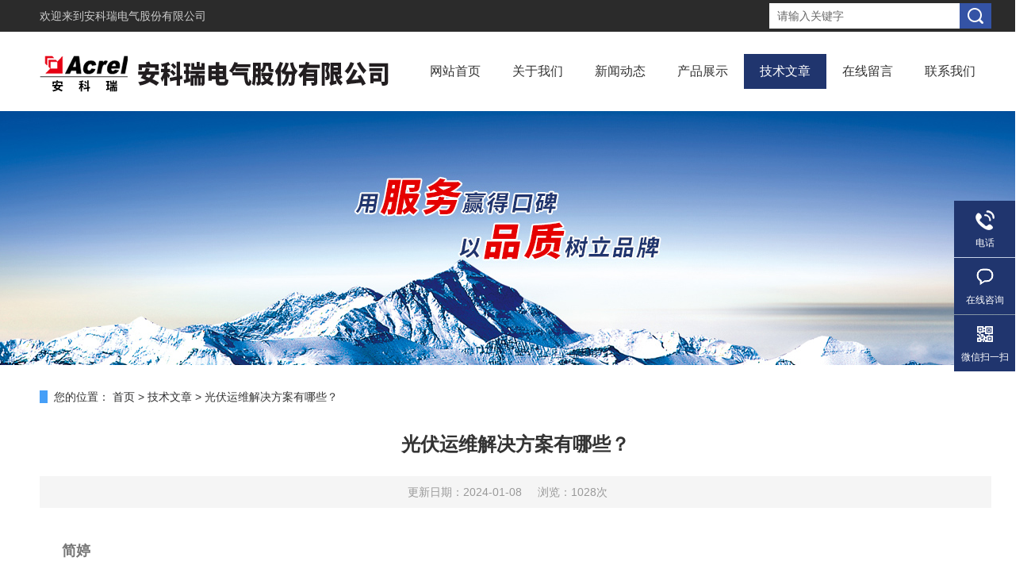

--- FILE ---
content_type: text/html; charset=utf-8
request_url: http://www.acreldb.com/Article-521480.html
body_size: 5520
content:
<!DOCTYPE html PUBLIC "-//W3C//DTD XHTML 1.0 Transitional//EN" "http://www.w3.org/TR/xhtml1/DTD/xhtml1-transitional.dtd">
<html xmlns="http://www.w3.org/1999/xhtml">
<head>
<meta http-equiv="Content-Type" content="text/html; charset=utf-8" />
<meta http-equiv="X-UA-Compatible" content="IE=EmulateIE7" />
<title>光伏运维解决方案有哪些？-安科瑞电气股份有限公司</title>


<link href="/skins/207733/Css/Style.css" rel="stylesheet" type="text/css" />
<script type="text/javascript" src="/skins/207733/js/jquery.pack.js"></script>
<!--导航当前状态 JS-->
<script language="javascript" type="text/javascript"> 
	var nav= '5';
</script>
<!--导航当前状态 JS END-->
<script type="application/ld+json">
{
"@context": "https://ziyuan.baidu.com/contexts/cambrian.jsonld",
"@id": "http://www.acreldb.com/Article-521480.html",
"title": "光伏运维解决方案有哪些？",
"pubDate": "2024-01-08T13:25:05",
"upDate": "2024-01-08T14:02:55"
    }</script>
<script language="javaScript" src="/js/JSChat.js"></script><script language="javaScript">function ChatBoxClickGXH() { DoChatBoxClickGXH('http://chat.afzhan.com',230430) }</script><script>
(function(){
var bp = document.createElement('script');
var curProtocol = window.location.protocol.split(':')[0];
if (curProtocol === 'https') {
bp.src = 'https://zz.bdstatic.com/linksubmit/push.js';
}
else {
bp.src = 'http://push.zhanzhang.baidu.com/push.js';
}
var s = document.getElementsByTagName("script")[0];
s.parentNode.insertBefore(bp, s);
})();
</script>
</head>
<body>
<div class="headerTop">
	<div class="tp_mid">
    	<div class="tp_l">欢迎来到<a href="/">安科瑞电气股份有限公司</a></div>
        <div class="tp_r">
            <div class="fSearch" style="float:right;">
                <form id="form1" name="tk"  method="post" onsubmit="return checkFrom(this);" action="/products.html">
                  <input name="keyword" type="text" class="input" value="请输入关键字" onFocus="if (value =='请输入关键字'){value =''}" onBlur="if (value =='')" />
                  <input type="submit" class="send" value=" " />
                  <div style=" clear:both;"></div>
                </form>
            </div>
        </div>
        <div class="clear"></div>
    </div>
</div>
<div class="header wapper">
  <div class="logo fl"><a href="/"><img src="/skins/207733/Images/logo.png" alt="安科瑞电气股份有限公司" /></a></div>
  <div class="headerR fr">
    <div class="Navgation">
      <ul class="nav_list">
        <li id="navId1"><a href="/">网站首页</a></li>
        <li id="navId2"><a href="/aboutus.html" onfocus="this.blur()" rel="nofollow" >关于我们</a></li>        
        <li id="navId3"><a href="/news.html" onfocus="this.blur()">新闻动态</a></li>
        <li id="navId4"><a href="/products.html" onfocus="this.blur()">产品展示</a></li>
        <li id="navId5"><a href="/article.html" onfocus="this.blur()" >技术文章</a></li>
        <li id="navId6"><a href="/order.html" onfocus="this.blur()"  rel="nofollow">在线留言</a></li>
        <li id="navId7"><a href="/contact.html" onfocus="this.blur()"  rel="nofollow">联系我们</a></li>
      </ul>
      <script language="javascript" type="text/javascript">
			try {
			document.getElementById("navId" + nav).className = "current";
			}
			catch (e) {}
        </script>
    </div>
  </div>
</div>
<script src="http://www.afzhan.com/mystat.aspx?u=acrel123"></script>
<!--banner-->
<div class="clear"></div>
<div class="banner"><img src="/skins/207733/Images/bannerCAbout.jpg"/></div>
<div class="w_1200">
  <div id="mup"> <b>您的位置：</b> <a href="/">首页</a> > <a href="/article.html">技术文章</a> > <span>光伏运维解决方案有哪些？</span></div>
  <div class="clear"></div>
  <div class="ny_content">
    <div class="news_detail">
      <h1>光伏运维解决方案有哪些？</h1>
      <div class="nwdtl_tip"><span>更新日期：2024-01-08</span><span>浏览：1028次</span></div>
      <div class="nwdtl_con">
        <p><p data-track="1" style="box-sizing: border-box; margin-top: 0px; margin-bottom: 15px; padding: 0px; color: rgb(119, 119, 119); font-family: " microsoft="" text-wrap:="" background-color:="" text-align:=""><strong style="box-sizing: border-box; margin: 0px;"><span style="box-sizing: border-box; margin: 0px; font-family: 宋体, SimSun; font-size: 18px;">简婷</span></strong></p><p data-track="2" style="box-sizing: border-box; margin-top: 0px; margin-bottom: 15px; padding: 0px; color: rgb(119, 119, 119); font-family: " microsoft="" text-wrap:="" background-color:="" text-align:=""><strong style="box-sizing: border-box; margin: 0px;"><span style="box-sizing: border-box; margin: 0px; font-family: 宋体, SimSun; font-size: 18px;">安科瑞电气股份有限公司 上海嘉定 201801</span></strong></p><p style="box-sizing: border-box; margin-top: 0px; margin-bottom: 15px; padding: 0px; color: rgb(119, 119, 119); font-family: " microsoft="" text-wrap:="" background-color:=""><strong style="box-sizing: border-box; margin: 0px;"><span style="box-sizing: border-box; margin: 0px; font-family: 宋体, SimSun; font-size: 16px;">引言</span></strong></p><p style="box-sizing: border-box; margin-top: 0px; margin-bottom: 15px; padding: 0px; color: rgb(119, 119, 119); font-family: " microsoft="" text-wrap:="" background-color:=""><span style="box-sizing: border-box; margin: 0px; font-family: 宋体, SimSun; font-size: 16px;">&nbsp; 相较于传统的化学能发电模式而言，光伏发电具有清洁无*染、系统配置简便、空间利用率高、建设周期短以及较高的电能转化效率等优势和特点，技术团队应充分认识到光伏发电技术应用过程中光伏储能控制系统的重要意义和作用，并结合实际需求对其进行设计和优化，使其能够更好地为光伏发电的应用与推广提供支持，减少光伏发电受到环境因素带来的影响，提升供电稳定性。</span></p><p style="box-sizing: border-box; margin-top: 0px; margin-bottom: 15px; padding: 0px; color: rgb(119, 119, 119); font-family: " microsoft="" text-wrap:="" background-color:=""><strong style="box-sizing: border-box; margin: 0px;"><span style="box-sizing: border-box; margin: 0px; font-family: 宋体, SimSun; font-size: 16px;">光伏运维子站解决方案</span></strong></p><p style="box-sizing: border-box; margin-top: 0px; margin-bottom: 15px; padding: 0px; color: rgb(119, 119, 119); font-family: " microsoft="" text-wrap:="" background-color:=""><span style="box-sizing: border-box; margin: 0px; font-family: 宋体, SimSun; font-size: 16px;">&nbsp; 安科瑞Acrel1000-DP分布式光伏电站电力监控系统为分布式光伏电站运维子系统提供了解决方案，满足GB/T 38946《分布式光伏发电系统集中运维技术规范》中对运维子站的相关技术要求。</span></p><p style="box-sizing: border-box; margin-top: 0px; margin-bottom: 15px; padding: 0px; color: rgb(119, 119, 119); font-family: " microsoft="" text-wrap:="" background-color:="" text-align:=""><img src="https://img46.afzhan.com/9/20240105/638400713062419750508.png" alt="" style="box-sizing: border-box; margin: 0px auto 20px; padding: 0px; border: 0px; vertical-align: middle; max-width: 100%; max-height: 100%; display: block; width: 800px;" /></p><p style="box-sizing: border-box; margin-top: 0px; margin-bottom: 15px; padding: 0px; color: rgb(119, 119, 119); font-family: " microsoft="" text-wrap:="" background-color:=""><strong style="box-sizing: border-box; margin: 0px;"><span style="box-sizing: border-box; margin: 0px; font-family: 宋体, SimSun; font-size: 16px;">数据信号采集</span></strong></p><p style="box-sizing: border-box; margin-top: 0px; margin-bottom: 15px; padding: 0px; color: rgb(119, 119, 119); font-family: " microsoft="" text-wrap:="" background-color:=""><span style="box-sizing: border-box; margin: 0px; font-family: 宋体, SimSun; font-size: 16px;">（1）运维子站采集的模拟量数据包括下列内容:</span></p><p style="box-sizing: border-box; margin-top: 0px; margin-bottom: 15px; padding: 0px; color: rgb(119, 119, 119); font-family: " microsoft="" text-wrap:="" background-color:=""><span style="box-sizing: border-box; margin: 0px; font-family: 宋体, SimSun; font-size: 16px;">a)分布式光伏发电系统每个并网点有功功率､无功功率､电压､电流､频率､电 等数据;</span></p><p style="box-sizing: border-box; margin-top: 0px; margin-bottom: 15px; padding: 0px; color: rgb(119, 119, 119); font-family: " microsoft="" text-wrap:="" background-color:=""><span style="box-sizing: border-box; margin: 0px; font-family: 宋体, SimSun; font-size: 16px;">b)分布式光伏逆变器有功功率､无功功率､电压､电流､功率､温度等数据;</span></p><p style="box-sizing: border-box; margin-top: 0px; margin-bottom: 15px; padding: 0px; color: rgb(119, 119, 119); font-family: " microsoft="" text-wrap:="" background-color:=""><span style="box-sizing: border-box; margin: 0px; font-family: 宋体, SimSun; font-size: 16px;">c)汇流箱各路电流､汇总输出电流､母线电压量等数据;</span></p><p style="box-sizing: border-box; margin-top: 0px; margin-bottom: 15px; padding: 0px; color: rgb(119, 119, 119); font-family: " microsoft="" text-wrap:="" background-color:=""><span style="box-sizing: border-box; margin: 0px; font-family: 宋体, SimSun; font-size: 16px;">d)分布式光伏发电系统周围环境包括环境温度､辐照度､电池板温度等数据;</span></p><p style="box-sizing: border-box; margin-top: 0px; margin-bottom: 15px; padding: 0px; color: rgb(119, 119, 119); font-family: " microsoft="" text-wrap:="" background-color:=""><span style="box-sizing: border-box; margin: 0px; font-family: 宋体, SimSun; font-size: 16px;">e)子站应建立数据存储,存储时间应不少于7d｡</span></p><p style="box-sizing: border-box; margin-top: 0px; margin-bottom: 15px; padding: 0px; color: rgb(119, 119, 119); font-family: " microsoft="" text-wrap:="" background-color:="" text-align:=""><img src="https://img70.afzhan.com/9/20230802/638265680972122598209.png" title="image.png" alt="image.png" width="800" height="886" border="0" vspace="0" style="box-sizing: border-box; margin: 0px auto 20px; padding: 0px; border: 0px; vertical-align: middle; max-width: 100%; max-height: 100%; display: block; width: 800px; height: 886px;" /></p><p style="box-sizing: border-box; margin-top: 0px; margin-bottom: 15px; padding: 0px; color: rgb(119, 119, 119); font-family: " microsoft="" text-wrap:="" background-color:=""><span style="box-sizing: border-box; margin: 0px; font-family: 宋体, SimSun; font-size: 16px;">图2 分布式光伏监控系统数据显示</span></p><p style="box-sizing: border-box; margin-top: 0px; margin-bottom: 15px; padding: 0px; color: rgb(119, 119, 119); font-family: " microsoft="" text-wrap:="" background-color:=""><span style="box-sizing: border-box; margin: 0px; font-family: 宋体, SimSun; font-size: 16px;">（2）运维子站采集的状态信号包括下列内容:</span></p><p style="box-sizing: border-box; margin-top: 0px; margin-bottom: 15px; padding: 0px; color: rgb(119, 119, 119); font-family: " microsoft="" text-wrap:="" background-color:=""><span style="box-sizing: border-box; margin: 0px; font-family: 宋体, SimSun; font-size: 16px;">a)分布式光伏发电公共连接点断路器､隔离刀闸和接地刀闸位置､保护硬接点状态以及远方/就地控制等各种开关量信号;</span></p><p style="box-sizing: border-box; margin-top: 0px; margin-bottom: 15px; padding: 0px; color: rgb(119, 119, 119); font-family: " microsoft="" text-wrap:="" background-color:=""><span style="box-sizing: border-box; margin: 0px; font-family: 宋体, SimSun; font-size: 16px;">b)分布式光伏发电每个并网点断路器和隔离开关的位置信号､重合闸位置､保护动作及告警信号;</span></p><p style="box-sizing: border-box; margin-top: 0px; margin-bottom: 15px; padding: 0px; color: rgb(119, 119, 119); font-family: " microsoft="" text-wrap:="" background-color:=""><span style="box-sizing: border-box; margin: 0px; font-family: 宋体, SimSun; font-size: 16px;">c)光伏逆变器运行状态及告警信号;</span></p><p style="box-sizing: border-box; margin-top: 0px; margin-bottom: 15px; padding: 0px; color: rgb(119, 119, 119); font-family: " microsoft="" text-wrap:="" background-color:=""><span style="box-sizing: border-box; margin: 0px; font-family: 宋体, SimSun; font-size: 16px;">d)分布式光伏发电主升压变压器分接头挡位(当采用有载调压变压器);</span></p><p style="box-sizing: border-box; margin-top: 0px; margin-bottom: 15px; padding: 0px; color: rgb(119, 119, 119); font-family: " microsoft="" text-wrap:="" background-color:=""><span style="box-sizing: border-box; margin: 0px; font-family: 宋体, SimSun; font-size: 16px;">e)光伏汇流箱保护动作及告警信号;</span></p><p style="box-sizing: border-box; margin-top: 0px; margin-bottom: 15px; padding: 0px; color: rgb(119, 119, 119); font-family: " microsoft="" text-wrap:="" background-color:=""><span style="box-sizing: border-box; margin: 0px; font-family: 宋体, SimSun; font-size: 16px;">f)分布式光伏发电保护､安*自动装置等设备状态,保护动作及告警信号,运行人员操作顺序记录信息｡</span></p><p style="box-sizing: border-box; margin-top: 0px; margin-bottom: 15px; padding: 0px; color: rgb(119, 119, 119); font-family: " microsoft="" text-wrap:="" background-color:="" text-align:=""><img src="https://img66.afzhan.com/9/20230802/638265681347590512468.png" title="image.png" alt="image.png" width="800" height="455" border="0" vspace="0" style="box-sizing: border-box; margin: 0px auto 20px; padding: 0px; border: 0px; vertical-align: middle; max-width: 100%; max-height: 100%; display: block; width: 800px; height: 455px;" /></p><p style="box-sizing: border-box; margin-top: 0px; margin-bottom: 15px; padding: 0px; color: rgb(119, 119, 119); font-family: " microsoft="" text-wrap:="" background-color:=""><span style="box-sizing: border-box; margin: 0px; font-family: 宋体, SimSun; font-size: 16px;">图3 分布式光伏监控系统状态显示</span></p><p style="box-sizing: border-box; margin-top: 0px; margin-bottom: 15px; padding: 0px; color: rgb(119, 119, 119); font-family: " microsoft="" text-wrap:="" background-color:=""><span style="box-sizing: border-box; margin: 0px; font-family: 宋体, SimSun; font-size: 16px;">数据信息处理</span></p><p style="box-sizing: border-box; margin-top: 0px; margin-bottom: 15px; padding: 0px; color: rgb(119, 119, 119); font-family: " microsoft="" text-wrap:="" background-color:=""><span style="box-sizing: border-box; margin: 0px; font-family: 宋体, SimSun; font-size: 16px;">子站宜对所采集的实时信息进行数字滤波､有*性检查､工程值转换､信号接点抖动 ､刻度计算等加工｡数据采集子系统可进行数据合理性检查､异常数据分析､事件分类等处理,并支持常用的计算功能,支持对采集的各类原始数据和应用数据分类存储和管理｡</span></p><p style="box-sizing: border-box; margin-top: 0px; margin-bottom: 15px; padding: 0px; color: rgb(119, 119, 119); font-family: " microsoft="" text-wrap:="" background-color:="" text-align:=""><img src="https://img70.afzhan.com/9/20230802/638265681655279509984.png" title="image.png" alt="image.png" width="800" height="819" border="0" vspace="0" style="box-sizing: border-box; margin: 0px auto 20px; padding: 0px; border: 0px; vertical-align: middle; max-width: 100%; max-height: 100%; display: block; width: 800px; height: 819px;" /></p><p style="box-sizing: border-box; margin-top: 0px; margin-bottom: 15px; padding: 0px; color: rgb(119, 119, 119); font-family: " microsoft="" text-wrap:="" background-color:=""><span style="box-sizing: border-box; margin: 0px; font-family: 宋体, SimSun; font-size: 16px;">图4 分布式光伏监控系统数据展示</span></p><p style="box-sizing: border-box; margin-top: 0px; margin-bottom: 15px; padding: 0px; color: rgb(119, 119, 119); font-family: " microsoft="" text-wrap:="" background-color:="">&nbsp;</p><p style="box-sizing: border-box; margin-top: 0px; margin-bottom: 15px; padding: 0px; color: rgb(119, 119, 119); font-family: " microsoft="" text-wrap:="" background-color:=""><strong style="box-sizing: border-box; margin: 0px;"><span style="box-sizing: border-box; margin: 0px; font-family: 宋体, SimSun; font-size: 16px;">光伏运维相关二次设备选型</span></strong></p><p style="box-sizing: border-box; margin-top: 0px; margin-bottom: 15px; padding: 0px; color: rgb(119, 119, 119); font-family: " microsoft="" text-wrap:="" background-color:=""><span style="box-sizing: border-box; margin: 0px; font-family: 宋体, SimSun; font-size: 16px;">安科瑞提供光伏运维子站、运维主站监测软件、数据网关和保护测控单元、交直流监测多功能仪表及相关传感器，具备电能质量监测和治理装置，保障光伏电站高*运行。</span></p><p style="box-sizing: border-box; margin-top: 0px; margin-bottom: 15px; padding: 0px; color: rgb(119, 119, 119); font-family: " microsoft="" text-wrap:="" background-color:="" text-align:=""><img src="https://img64.afzhan.com/9/20230802/638265685719732997539.png" title="image.png" alt="image.png" width="800" height="764" border="0" vspace="0" style="box-sizing: border-box; margin: 0px auto 20px; padding: 0px; border: 0px; vertical-align: middle; max-width: 100%; max-height: 100%; display: block; width: 800px; height: 764px;" /></p><p style="box-sizing: border-box; margin-top: 0px; margin-bottom: 15px; padding: 0px; color: rgb(119, 119, 119); font-family: " microsoft="" text-wrap:="" background-color:="" text-align:=""><img src="https://img70.afzhan.com/9/20230802/638265685912067758131.png" title="image.png" alt="image.png" width="800" height="839" border="0" vspace="0" style="box-sizing: border-box; margin: 0px auto 20px; padding: 0px; border: 0px; vertical-align: middle; max-width: 100%; max-height: 100%; display: block; width: 800px; height: 839px;" /></p><p style="box-sizing: border-box; margin-top: 0px; margin-bottom: 15px; padding: 0px; color: rgb(119, 119, 119); font-family: " microsoft="" text-wrap:="" background-color:="" text-align:=""><img src="https://img69.afzhan.com/9/20230802/638265686047515954771.png" title="image.png" alt="image.png" width="800" height="654" border="0" vspace="0" style="box-sizing: border-box; margin: 0px auto 20px; padding: 0px; border: 0px; vertical-align: middle; max-width: 100%; max-height: 100%; display: block; width: 800px; height: 654px;" /></p><p>作者简介：简婷，女，本科，现就职于安科瑞电气股份有限公司</p></p>
        <p>&nbsp;</p>
      </div>
    </div>
    <div class="prev_next">
		<ul>
			<li><p>上一篇：<a href="/Article-521481.html">分布式光伏电站电力监控系统具体有哪些功能</a></p></li>
			<li><p>下一篇：<a href="/Article-521479.html">并网光伏发电的结构和分类有哪些？</a></p></li>
		</ul>
	</div>
  </div>
</div>
<div class="clear"></div>
<!--foot start-->
<div class="ly_foot">
	<div class="ft_main">
		<div class="ft_contact">
			<em>Contact Us</em>
			<ul>
				<li><img src="/Skins/207733/images/email.png" />邮箱：2885080326@qq.com</li>
				<li><img src="/Skins/207733/images/addr.png" />地址：上海市嘉定区育绿路253号</li>
			</ul>
		</div>
		<div class="ft_prolist">
			<em>Products</em>
			<ul>
            	
				
				<li><a href="/Products-12173580.html">DTSD1352双向计量电能表</a></li>
                
				<li><a href="/Products-12533891.html">AcrelCloud-6000路灯安全用电监测预警系统</a></li>
                
				<li><a href="/Products-12203318.html">ACX10A-YHW电瓶车10路智能充电桩 充满自停</a></li>
                
				<li><a href="/Products-12856083.html">AcrelCloud-6000智慧消防用电安全监控系统价格</a></li>
                
				
			</ul>
		</div>
		<div class="ft_ewm">
			<img src="/Skins/207733/images/ewm.jpg" />
			<p>扫一扫&nbsp;&nbsp;微信咨询</p>
		</div>
		<div class="clear"></div>
	</div>
	<div class="ft_copy">
		<p>&copy;2026 安科瑞电气股份有限公司 版权所有&nbsp;&nbsp;&nbsp;&nbsp;<a href="http://beian.miit.gov.cn" target="_blank" rel="nofollow">备案号：沪ICP备05031232号-79</a>&nbsp;&nbsp;&nbsp;&nbsp;技术支持：<a href="http://www.afzhan.com" target="_blank" rel="nofollow">智慧城市网</a>&nbsp;&nbsp;&nbsp;&nbsp;<a href="/sitemap.xml" target="_blank">Sitemap.xml</a>&nbsp;&nbsp;&nbsp;&nbsp;总访问量：314516&nbsp;&nbsp;&nbsp;&nbsp;<a href="http://www.afzhan.com/login" target="_blank" rel="nofollow">管理登陆</a></p>
        <p>电瓶车充电桩禁止非法改装</p>
	</div>
</div>
<!--foot end-->

<!--右侧漂浮 begin-->
<div class="client-2"> 
    <ul id="client-2"> 
      <!--<li class="my-kefu-qq"> 
       <div class="my-kefu-main"> 
        <div class="my-kefu-left"><a class="online-contact-btn" href="http://wpa.qq.com/msgrd?v=3&amp;uin=&amp;site=qq&amp;menu=yes" target="_blank"><i></i><p>QQ咨询</p></a></div> <div class="my-kefu-right"></div> 
       </div>
      </li> -->
      <li class="my-kefu-tel"> 
       <div class="my-kefu-tel-main"> 
        <div class="my-kefu-left"><i></i><p>电话</p></div> 
        <div class="my-kefu-tel-right">021-69153309</div> 
       </div>
      </li> 
      <li class="my-kefu-liuyan"> 
       <div class="my-kefu-main"> 
        <div class="my-kefu-left"><a onclick="ChatBoxClickGXH()" href="#" target="_self" title="在线咨询"><i></i><p>在线咨询</p></a></div> 
        <div class="my-kefu-right"></div> 
       </div>
      </li> 
      <li class="my-kefu-weixin"> 
       <div class="my-kefu-main"> 
        <div class="my-kefu-left"><i></i><p> 微信扫一扫 </p> </div> 
        <div class="my-kefu-right"> </div> 
        <div class="my-kefu-weixin-pic"><img src="/skins/207733/images/ewm.jpg"> </div> 
       </div>
      </li> 
      <li class="my-kefu-ftop"> 
       <div class="my-kefu-main"> 
        <div class="my-kefu-left"><a href="javascript:;"><i></i><p>返回顶部</p></a> </div> 
        <div class="my-kefu-right"> </div> 
       </div>
      </li> 
    </ul> 
</div>
<!--右侧漂浮 end-->

<script type="text/javascript" src="/Skins/207733/js/qq.js"></script> 
<script type="text/javascript" src="/skins/207733/js/pt_js.js"></script>



 <script type='text/javascript' src='/js/VideoIfrmeReload.js?v=001'></script>
  
</html></body>